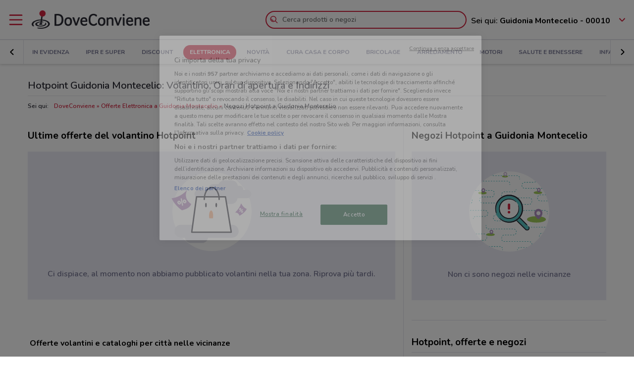

--- FILE ---
content_type: image/svg+xml
request_url: https://www.doveconviene.it/assets/img/empty_state/empty-state_offerte.svg?v=1765876134074
body_size: 4540
content:
<?xml version="1.0" encoding="UTF-8"?>
<svg width="164px" height="162px" viewBox="0 0 164 162" version="1.1" xmlns="http://www.w3.org/2000/svg" xmlns:xlink="http://www.w3.org/1999/xlink">
    <title>artwork</title>
    <g id="pag-retailer-web" stroke="none" stroke-width="1" fill="none" fill-rule="evenodd">
        <g id="Website_Pagina-retailer_1200" transform="translate(-447.000000, -542.000000)">
            <g id="Offerte" transform="translate(136.000000, 462.000000)">
                <g id="Group-2" transform="translate(0.000000, 48.000000)">
                    <g id="artwork" transform="translate(311.000000, 32.000000)">
                        <g id="ico-wifi" transform="translate(0.981708, 0.981708)">
                            <g id="Group" transform="translate(2.000000, 0.000000)" fill="#FFFFFF">
                                <rect id="bounding_box" fill-opacity="0" x="0" y="0" width="160.018367" height="160.018367"></rect>
                                <circle id="Oval-3" cx="80.0091836" cy="80.0091836" r="80.0091836"></circle>
                            </g>
                            <g id="non-ci-sono-offerte" transform="translate(0.018292, 17.018292)" fill-rule="nonzero">
                                <path d="M122.783377,115.882597 C129.99974,115.882597 135.859091,110.033766 135.859091,102.806883 C135.859091,95.5905195 130.01026,89.7311688 122.783377,89.7311688 L104.668831,89.7311688 C104.784545,88.9422078 104.868701,88.1322078 104.868701,87.3116883 L104.868701,87.3116883 C104.868701,78.4858442 97.7154545,71.3325974 88.8896104,71.3325974 L58.8775325,71.3325974 C50.0516883,71.3325974 42.8984416,78.4858442 42.8984416,87.3116883 L42.8984416,87.3116883 C42.8984416,88.1322078 42.9825974,88.9422078 43.0983117,89.7311688 L19.1875325,89.7311688 C11.9711688,89.7311688 6.11181818,95.58 6.11181818,102.806883 C6.11181818,110.023247 11.9606494,115.882597 19.1875325,115.882597 L27.4663636,115.882597 C27.9607792,121.847143 32.947013,126.528312 39.0377922,126.528312 L62.2753247,126.528312 C68.3661039,126.528312 73.3523377,121.836623 73.8467532,115.882597 L94.3492208,115.882597" id="Path" fill="#E4E4EC"></path>
                                <path d="M69.66,36.1344156 L76.6764935,36.1344156 C77.212987,38.9536364 79.6745455,41.0785714 82.6515584,41.0785714 L93.981039,41.0785714 C96.0112987,45.1075325 100.187532,47.8741558 105.005455,47.8741558 L121.10026,47.8741558 C127.717013,47.8741558 133.113506,42.667013 133.429091,36.1344156 L153.026883,36.1344156 C157.718571,36.1344156 161.526623,32.3263636 161.526623,27.6346753 L161.526623,27.6346753 C161.526623,22.942987 157.718571,19.1349351 153.026883,19.1349351 L144.77961,19.1349351 C144.895325,18.651039 144.958442,18.1566234 144.958442,17.6516883 L144.958442,17.6516883 C144.958442,14.0119481 142.012987,11.0664935 138.373247,11.0664935 L134.975455,11.0664935 C134.712468,11.0664935 134.46,11.0875325 134.207532,11.1190909 C133.281818,4.82844156 127.874805,0 121.352727,0 L107.33026,0 C102.06,0 97.5366234,3.14532468 95.5063636,7.64766234 L84.5871429,7.64766234 C78.9487013,7.64766234 74.3832468,12.2131169 74.3832468,17.8515584 L74.3832468,17.8515584 C74.3832468,18.2828571 74.4148052,18.7036364 74.4674026,19.1244156 L55.2483117,19.1244156 C50.5566234,19.1244156 46.7485714,22.9324675 46.7485714,27.6241558 L46.7485714,27.6241558 C46.7485714,32.3158442 50.5566234,36.1238961 55.2483117,36.1238961 L58.2148052,36.1238961" id="Path" fill="#E4E4EC"></path>
                                <g id="Group" transform="translate(38.922078, 12.623377)">
                                    <g transform="translate(0.000000, 18.935065)">
                                        <polygon id="Path" fill="#FFFFFF" points="11.8975325 1.91454545 70.2280519 1.91454545 81.9783117 73.2050649 2.17753247 73.2050649"></polygon>
                                        <path d="M81.9783117,74.5725974 L2.17753247,74.5725974 C1.77779221,74.5725974 1.40961039,74.4042857 1.14662338,74.0992208 C0.883636364,73.8046753 0.767922078,73.4049351 0.820519481,73.0157143 L10.5405195,1.72519481 C10.6351948,1.05194805 11.2137662,0.547012987 11.8975325,0.547012987 L70.2280519,0.547012987 C70.9012987,0.547012987 71.4693506,1.03090909 71.5745455,1.69363636 L83.3248052,72.9841558 C83.3879221,73.3838961 83.2827273,73.7836364 83.0197403,74.0887013 C82.7567532,74.4042857 82.3780519,74.5725974 81.9783117,74.5725974 Z M3.74493506,71.8375325 L80.3688312,71.8375325 L69.0709091,3.28207792 L13.0967532,3.28207792 L3.74493506,71.8375325 Z" id="Shape" fill="#282833"></path>
                                    </g>
                                    <path d="M57.51,27.3401299 C56.7525974,27.3401299 56.1424675,26.73 56.1424675,25.9725974 C56.1424675,13.4333766 50.0306494,3.24 42.5197403,3.24 C35.0088312,3.24 28.897013,13.4438961 28.897013,25.9725974 C28.897013,26.73 28.2868831,27.3401299 27.5294805,27.3401299 C26.7720779,27.3401299 26.1619481,26.73 26.1619481,25.9725974 C26.1619481,11.9290909 33.494026,0.504935065 42.5197403,0.504935065 C51.5454545,0.504935065 58.8775325,11.9290909 58.8775325,25.9725974 C58.8775325,26.73 58.2674026,27.3401299 57.51,27.3401299 Z" id="Path" fill="#282833"></path>
                                    <g transform="translate(28.402597, 32.610390)" fill="#282833" id="Oval">
                                        <ellipse cx="2.44051948" cy="4.84948052" rx="1.62" ry="4.35506494"></ellipse>
                                        <ellipse cx="23.3006494" cy="4.84948052" rx="1.62" ry="4.35506494"></ellipse>
                                    </g>
                                    <path d="M44.8971429,64.2424675 C45.2337662,62.6961039 45.4336364,60.9288312 45.4336364,59.0248052 C45.4336364,53.1549351 43.5716883,48.3896104 41.2784416,48.3896104 C38.9851948,48.3896104 37.1232468,53.1549351 37.1232468,59.0248052 C37.1232468,60.9183117 37.3231169,62.6961039 37.6597403,64.2424675 L44.8971429,64.2424675 Z" id="Path" fill="#FFB084"></path>
                                </g>
                                <path d="M40.0055844,48.052987 C37.238961,55.342987 29.7490909,58.4251948 21.3019481,60.6448052 C12.6444156,54.3962338 5.36493506,46.6749351 0.473376623,36.428961 C12.4445455,34.6616883 22.8903896,29.3072727 31.5584416,19.7345455 C26.6458442,31.4742857 29.7175325,40.8366234 40.0055844,48.052987 Z" id="Path" fill="#B68CC4"></path>
                                <path d="M15.915974,48.9155844 C15.0112987,48.8103896 14.1381818,48.2844156 13.2861039,47.3271429 C12.4550649,46.3909091 12.0448052,45.4651948 12.0448052,44.5605195 C12.0553247,43.6558442 12.4550649,42.8458442 13.2545455,42.1305195 C14.054026,41.4151948 14.9061039,41.1206494 15.8107792,41.2153247 C16.7154545,41.3205195 17.5885714,41.835974 18.4196104,42.7827273 C19.2716883,43.74 19.6819481,44.6657143 19.6819481,45.5809091 C19.6714286,46.4855844 19.2716883,47.2955844 18.4722078,48.0109091 C17.6727273,48.7262338 16.8206494,49.0207792 15.915974,48.9155844 Z M17.3255844,45.8018182 C17.2203896,45.4967532 16.9363636,45.075974 16.462987,44.5394805 C16.0001299,44.024026 15.6214286,43.6979221 15.3268831,43.5611688 C15.0323377,43.4244156 14.7798701,43.4454545 14.58,43.6242857 C14.3696104,43.8136364 14.317013,44.0555844 14.4222078,44.3606494 C14.5274026,44.6657143 14.8009091,45.075974 15.2637662,45.6019481 C15.7371429,46.1384416 16.1263636,46.4750649 16.4209091,46.6118182 C16.7154545,46.7485714 16.9679221,46.7275325 17.1783117,46.5381818 C17.3781818,46.3593506 17.4307792,46.1068831 17.3255844,45.8018182 Z M23.6583117,50.5987013 C23.5846753,50.8406494 23.468961,51.03 23.3111688,51.1772727 C23.0902597,51.3666234 22.8272727,51.4612987 22.5222078,51.4402597 C22.2171429,51.4192208 21.9541558,51.292987 21.7437662,51.0615584 C21.5544156,50.8511688 21.4281818,50.5776623 21.3650649,50.2515584 L18.8719481,38.0279221 C18.8088312,37.7228571 18.8193506,37.4493506 18.892987,37.2074026 C18.9666234,36.9654545 19.0823377,36.7761039 19.2401299,36.6288312 C19.4715584,36.428961 19.7345455,36.3342857 20.0290909,36.3553247 C20.3236364,36.3763636 20.5866234,36.5025974 20.8075325,36.7445455 C20.9968831,36.9549351 21.1231169,37.2284416 21.1862338,37.5545455 L23.6793506,49.7781818 C23.7424675,50.0832468 23.7319481,50.3567532 23.6583117,50.5987013 Z M26.6774026,46.5066234 C25.7727273,46.4014286 24.8890909,45.8754545 24.0475325,44.9181818 C23.2164935,43.9819481 22.8062338,43.0562338 22.8062338,42.1515584 C22.8167532,41.2468831 23.2164935,40.4368831 24.015974,39.7215584 C24.8154545,39.0167532 25.6675325,38.7116883 26.5722078,38.8063636 C27.4768831,38.9115584 28.35,39.427013 29.181039,40.3737662 C30.0331169,41.331039 30.4538961,42.2567532 30.4433766,43.1719481 C30.4328571,44.0766234 30.0331169,44.8866234 29.2336364,45.6019481 C28.4341558,46.3172727 27.5820779,46.6223377 26.6774026,46.5066234 Z M28.087013,43.3928571 C27.9818182,43.0877922 27.6977922,42.667013 27.2244156,42.1305195 C26.7615584,41.6150649 26.3828571,41.288961 26.0777922,41.1416883 C25.7727273,41.0049351 25.5202597,41.025974 25.3203896,41.2048052 C25.11,41.3941558 25.0574026,41.6361039 25.1625974,41.9411688 C25.2677922,42.2462338 25.5518182,42.667013 26.0146753,43.192987 C26.4880519,43.7294805 26.8772727,44.0661039 27.1718182,44.2028571 C27.4663636,44.3396104 27.7188312,44.3185714 27.9292208,44.1292208 C28.1396104,43.9503896 28.1922078,43.6979221 28.087013,43.3928571 Z" id="Shape" fill="#FFFFFF"></path>
                                <path d="M128.642727,65.1787013 C134.565195,59.5823377 138.688831,53.3863636 140.824286,46.5066234 C143.632987,52.1976623 147.346364,56.1424675 152.185325,57.8676623 C149.671169,63.1168831 144.548182,67.6402597 137.573766,71.6692208 C136.069481,67.4193506 133.271299,64.9998701 128.642727,65.1787013 Z" id="Path" fill="#B68CC4"></path>
                                <path d="M136.837403,59.1194805 C136.69013,58.604026 136.763766,58.0149351 137.08987,57.3416883 C137.405455,56.678961 137.805195,56.2476623 138.289091,56.0372727 C138.783506,55.8268831 139.309481,55.8584416 139.867013,56.1319481 C140.435065,56.3949351 140.792727,56.7841558 140.950519,57.2890909 C141.108312,57.794026 141.024156,58.3831169 140.708571,59.0563636 C140.392987,59.7296104 139.982727,60.1714286 139.498831,60.3712987 C139.004416,60.5816883 138.478442,60.5501299 137.920909,60.2766234 C137.342338,60.0136364 136.984675,59.6244156 136.837403,59.1194805 Z M137.710519,63.6638961 C137.563247,63.6849351 137.437013,63.6638961 137.321299,63.6112987 C137.163506,63.5376623 137.058312,63.4219481 136.995195,63.2431169 C136.932078,63.0748052 136.942597,62.9064935 137.026753,62.7381818 C137.10039,62.5909091 137.216104,62.4646753 137.373896,62.348961 L143.37,58.2042857 C143.517273,58.0990909 143.664545,58.0464935 143.811818,58.0254545 C143.959091,58.0044156 144.085325,58.0254545 144.201039,58.0780519 C144.358831,58.1516883 144.474545,58.2779221 144.527143,58.4357143 C144.59026,58.604026 144.57974,58.7723377 144.495584,58.9406494 C144.421948,59.0879221 144.306234,59.2141558 144.148442,59.3298701 L138.152338,63.4745455 C138.005065,63.5902597 137.857792,63.6428571 137.710519,63.6638961 Z M138.836104,59.1615584 C138.972857,59.0353247 139.141169,58.7828571 139.32,58.4041558 C139.488312,58.035974 139.582987,57.7624675 139.582987,57.5731169 C139.582987,57.3837662 139.51987,57.2575325 139.372597,57.1838961 C139.225325,57.1102597 139.078052,57.1418182 138.941299,57.2680519 C138.804545,57.3942857 138.646753,57.6362338 138.467922,58.0044156 C138.289091,58.3831169 138.194416,58.6671429 138.194416,58.8564935 C138.183896,59.0458442 138.257532,59.1720779 138.404805,59.2457143 C138.552078,59.3088312 138.688831,59.2877922 138.836104,59.1615584 Z M140.603377,64.3371429 C140.456104,63.8216883 140.54026,63.2325974 140.855844,62.5593506 C141.171429,61.8966234 141.571169,61.4653247 142.055065,61.2549351 C142.549481,61.0445455 143.075455,61.0761039 143.632987,61.3496104 C144.201039,61.6125974 144.558701,62.0018182 144.705974,62.5067532 C144.853247,63.0116883 144.77961,63.6007792 144.464026,64.274026 C144.148442,64.9472727 143.738182,65.3890909 143.254286,65.588961 C142.77039,65.7888312 142.233896,65.7677922 141.676364,65.4942857 C141.108312,65.2418182 140.750649,64.8525974 140.603377,64.3371429 Z M142.602078,64.3792208 C142.738831,64.252987 142.907143,64.0005195 143.085974,63.6218182 C143.254286,63.2536364 143.348961,62.9696104 143.348961,62.7802597 C143.348961,62.5909091 143.285844,62.4541558 143.149091,62.391039 C143.001818,62.3174026 142.854545,62.348961 142.717792,62.4751948 C142.570519,62.6014286 142.412727,62.8538961 142.244416,63.2220779 C142.065584,63.6007792 141.970909,63.8848052 141.970909,64.0741558 C141.96039,64.2635065 142.034026,64.3897403 142.181299,64.4633766 C142.318052,64.537013 142.454805,64.5054545 142.602078,64.3792208 Z" id="Shape" fill="#FFFFFF"></path>
                            </g>
                        </g>
                    </g>
                </g>
            </g>
        </g>
    </g>
</svg>